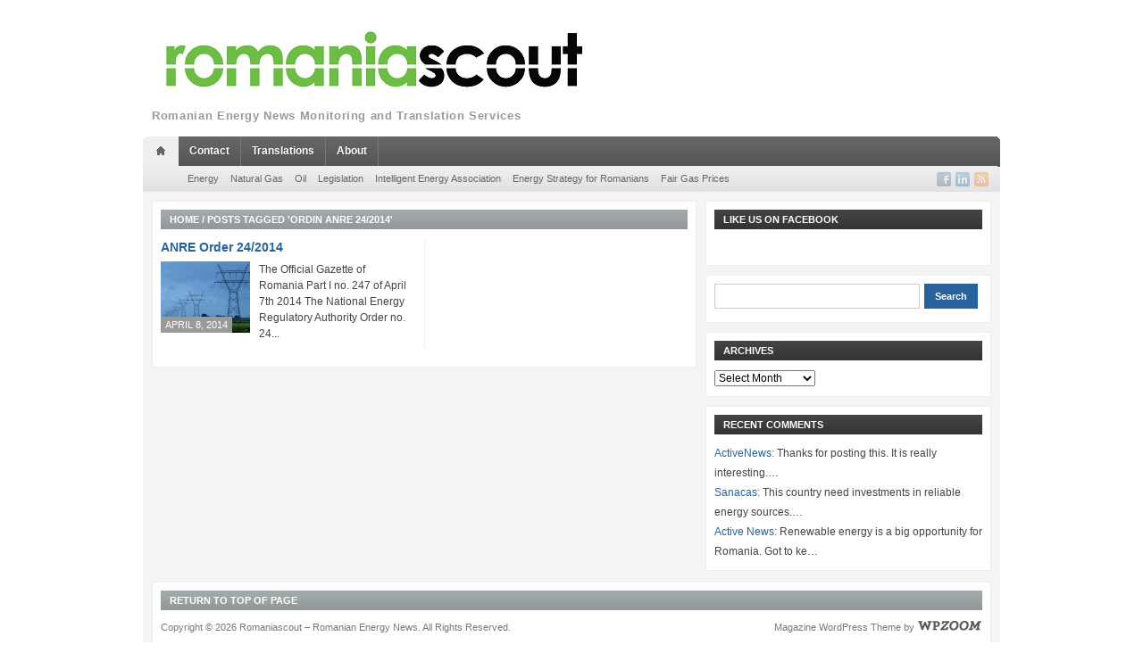

--- FILE ---
content_type: text/css
request_url: https://romaniascout.ro/wp-content/themes/telegraph/custom.css?ver=2.3
body_size: 39
content:
/******************************************  
 CUSTOM STYLESHEET
*******************************************/

/*
* You can place your custom CSS statements in this file, after this message.
* It is better to write everything custom here because this file won't be replaced during updates.
* 
* Simply copy an existing style from style.css to this file, and modify it to your liking.
*/

